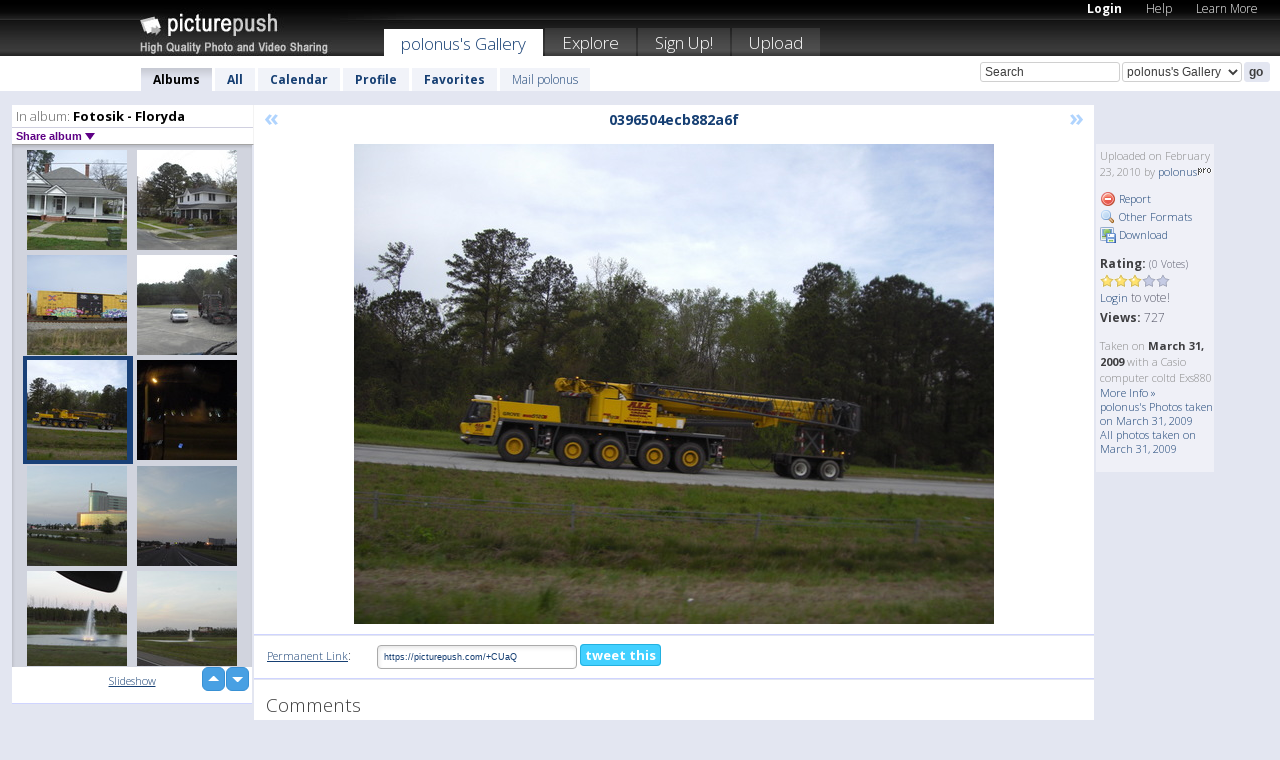

--- FILE ---
content_type: text/html; charset=UTF-8
request_url: https://polonus.picturepush.com/thumbs_page.php?alid=88995&page=7
body_size: 672
content:

    
        
    
    
        <div class="thumb">
<a class="link" e:behave="tooltip" id="img2977539" e:tiptext="3e5894d877c9eb53<br />2010-02-23 19:31:03" e:transform="nav" href="https://polonus.picturepush.com/album/88995/2977539/Fotosik---Floryda/3e5894d877c9eb53.html" e:href="/album/88995/detail/2977539" e:target="column2" e:highlight="true" onclick="var e=fix_e(arguments[0]); if(elem('massmenu')){elem('massmenu').activate('sel_2977539',e)};">
        
        
        
        <img height="100" width="100" alt="3e5894d877c9eb53 - Fotosik - Floryda" src="https://www1.picturepush.com/photo/a/2977539/100c/Fotosik---Floryda/3e5894d877c9eb53.jpg?v0" /></a>
        
            <div class="data"> 
            
            </div>
        </div><div class="thumb">
<a class="link" e:behave="tooltip" id="img2977538" e:tiptext="36632be149b94a26<br />2010-02-23 19:30:45" e:transform="nav" href="https://polonus.picturepush.com/album/88995/2977538/Fotosik---Floryda/36632be149b94a26.html" e:href="/album/88995/detail/2977538" e:target="column2" e:highlight="true" onclick="var e=fix_e(arguments[0]); if(elem('massmenu')){elem('massmenu').activate('sel_2977538',e)};">
        
        
        
        <img height="100" width="100" alt="36632be149b94a26 - Fotosik - Floryda" src="https://www1.picturepush.com/photo/a/2977538/100c/Fotosik---Floryda/36632be149b94a26.jpg?v0" /></a>
        
            <div class="data"> 
            
            </div>
        </div><div class="thumb">
<a class="link" e:behave="tooltip" id="img2977534" e:tiptext="6e61ab8a806c228a<br />2010-02-23 19:30:34" e:transform="nav" href="https://polonus.picturepush.com/album/88995/2977534/Fotosik---Floryda/6e61ab8a806c228a.html" e:href="/album/88995/detail/2977534" e:target="column2" e:highlight="true" onclick="var e=fix_e(arguments[0]); if(elem('massmenu')){elem('massmenu').activate('sel_2977534',e)};">
        
        
        
        <img height="100" width="100" alt="6e61ab8a806c228a - Fotosik - Floryda" src="https://www1.picturepush.com/photo/a/2977534/100c/Fotosik---Floryda/6e61ab8a806c228a.jpg?v0" /></a>
        
            <div class="data"> 
            
            </div>
        </div><div class="thumb">
<a class="link" e:behave="tooltip" id="img2977533" e:tiptext="9a4f7c6b6cff74da<br />2010-02-23 19:30:20" e:transform="nav" href="https://polonus.picturepush.com/album/88995/2977533/Fotosik---Floryda/9a4f7c6b6cff74da.html" e:href="/album/88995/detail/2977533" e:target="column2" e:highlight="true" onclick="var e=fix_e(arguments[0]); if(elem('massmenu')){elem('massmenu').activate('sel_2977533',e)};">
        
        
        
        <img height="100" width="100" alt="9a4f7c6b6cff74da - Fotosik - Floryda" src="https://www1.picturepush.com/photo/a/2977533/100c/Fotosik---Floryda/9a4f7c6b6cff74da.jpg?v0" /></a>
        
            <div class="data"> 
            
            </div>
        </div><div class="thumb">
<a class="link" e:behave="tooltip" id="img2977531" e:tiptext="f9fd7f58c6a54cfa<br />2010-02-23 19:29:57" e:transform="nav" href="https://polonus.picturepush.com/album/88995/2977531/Fotosik---Floryda/f9fd7f58c6a54cfa.html" e:href="/album/88995/detail/2977531" e:target="column2" e:highlight="true" onclick="var e=fix_e(arguments[0]); if(elem('massmenu')){elem('massmenu').activate('sel_2977531',e)};">
        
        
        
        <img height="100" width="100" alt="f9fd7f58c6a54cfa - Fotosik - Floryda" src="https://www1.picturepush.com/photo/a/2977531/100c/Fotosik---Floryda/f9fd7f58c6a54cfa.jpg?v0" /></a>
        
            <div class="data"> 
            
            </div>
        </div><div class="thumb">
<a class="link" e:behave="tooltip" id="img2977528" e:tiptext="dc38f84a999a7693<br />2010-02-23 19:29:39" e:transform="nav" href="https://polonus.picturepush.com/album/88995/2977528/Fotosik---Floryda/dc38f84a999a7693.html" e:href="/album/88995/detail/2977528" e:target="column2" e:highlight="true" onclick="var e=fix_e(arguments[0]); if(elem('massmenu')){elem('massmenu').activate('sel_2977528',e)};">
        
        
        
        <img height="100" width="100" alt="dc38f84a999a7693 - Fotosik - Floryda" src="https://www1.picturepush.com/photo/a/2977528/100c/Fotosik---Floryda/dc38f84a999a7693.jpg?v0" /></a>
        
            <div class="data"> 
            
            </div>
        </div>    


        
        
    
    


--- FILE ---
content_type: text/html; charset=UTF-8
request_url: https://polonus.picturepush.com/thumbs_page.php?alid=88995&page=8
body_size: 670
content:

    
        
    
    
        <div class="thumb">
<a class="link" e:behave="tooltip" id="img2977523" e:tiptext="20debc27219d0514<br />2010-02-23 19:29:22" e:transform="nav" href="https://polonus.picturepush.com/album/88995/2977523/Fotosik---Floryda/20debc27219d0514.html" e:href="/album/88995/detail/2977523" e:target="column2" e:highlight="true" onclick="var e=fix_e(arguments[0]); if(elem('massmenu')){elem('massmenu').activate('sel_2977523',e)};">
        
        
        
        <img height="100" width="100" alt="20debc27219d0514 - Fotosik - Floryda" src="https://www1.picturepush.com/photo/a/2977523/100c/Fotosik---Floryda/20debc27219d0514.jpg?v0" /></a>
        
            <div class="data"> 
            
            </div>
        </div><div class="thumb">
<a class="link" e:behave="tooltip" id="img2977521" e:tiptext="40875cf134edb8ea<br />2010-02-23 19:28:58" e:transform="nav" href="https://polonus.picturepush.com/album/88995/2977521/Fotosik---Floryda/40875cf134edb8ea.html" e:href="/album/88995/detail/2977521" e:target="column2" e:highlight="true" onclick="var e=fix_e(arguments[0]); if(elem('massmenu')){elem('massmenu').activate('sel_2977521',e)};">
        
        
        
        <img height="100" width="100" alt="40875cf134edb8ea - Fotosik - Floryda" src="https://www1.picturepush.com/photo/a/2977521/100c/Fotosik---Floryda/40875cf134edb8ea.jpg?v0" /></a>
        
            <div class="data"> 
            
            </div>
        </div><div class="thumb">
<a class="link" e:behave="tooltip" id="img2977517" e:tiptext="efce764b58255760<br />2010-02-23 19:28:41" e:transform="nav" href="https://polonus.picturepush.com/album/88995/2977517/Fotosik---Floryda/efce764b58255760.html" e:href="/album/88995/detail/2977517" e:target="column2" e:highlight="true" onclick="var e=fix_e(arguments[0]); if(elem('massmenu')){elem('massmenu').activate('sel_2977517',e)};">
        
        
        
        <img height="100" width="100" alt="efce764b58255760 - Fotosik - Floryda" src="https://www1.picturepush.com/photo/a/2977517/100c/Fotosik---Floryda/efce764b58255760.jpg?v0" /></a>
        
            <div class="data"> 
            
            </div>
        </div><div class="thumb">
<a class="link" e:behave="tooltip" id="img2977515" e:tiptext="93bc76e7f93ee388<br />2010-02-23 19:28:23" e:transform="nav" href="https://polonus.picturepush.com/album/88995/2977515/Fotosik---Floryda/93bc76e7f93ee388.html" e:href="/album/88995/detail/2977515" e:target="column2" e:highlight="true" onclick="var e=fix_e(arguments[0]); if(elem('massmenu')){elem('massmenu').activate('sel_2977515',e)};">
        
        
        
        <img height="100" width="100" alt="93bc76e7f93ee388 - Fotosik - Floryda" src="https://www1.picturepush.com/photo/a/2977515/100c/Fotosik---Floryda/93bc76e7f93ee388.jpg?v0" /></a>
        
            <div class="data"> 
            
            </div>
        </div><div class="thumb">
<a class="link" e:behave="tooltip" id="img2977514" e:tiptext="0396504ecb882a6f<br />2010-02-23 19:28:11" e:transform="nav" href="https://polonus.picturepush.com/album/88995/2977514/Fotosik---Floryda/0396504ecb882a6f.html" e:href="/album/88995/detail/2977514" e:target="column2" e:highlight="true" onclick="var e=fix_e(arguments[0]); if(elem('massmenu')){elem('massmenu').activate('sel_2977514',e)};">
        
        
        
        <img height="100" width="100" alt="0396504ecb882a6f - Fotosik - Floryda" src="https://www1.picturepush.com/photo/a/2977514/100c/Fotosik---Floryda/0396504ecb882a6f.jpg?v0" /></a>
        
            <div class="data"> 
            
            </div>
        </div><div class="thumb">
<a class="link" e:behave="tooltip" id="img2977512" e:tiptext="c32fcfb56ec685a5<br />2010-02-23 19:27:50" e:transform="nav" href="https://polonus.picturepush.com/album/88995/2977512/Fotosik---Floryda/c32fcfb56ec685a5.html" e:href="/album/88995/detail/2977512" e:target="column2" e:highlight="true" onclick="var e=fix_e(arguments[0]); if(elem('massmenu')){elem('massmenu').activate('sel_2977512',e)};">
        
        
        
        <img height="100" width="100" alt="c32fcfb56ec685a5 - Fotosik - Floryda" src="https://www1.picturepush.com/photo/a/2977512/100c/Fotosik---Floryda/c32fcfb56ec685a5.jpg?v0" /></a>
        
            <div class="data"> 
            
            </div>
        </div>    


        
        
    
    


--- FILE ---
content_type: text/html; charset=UTF-8
request_url: https://polonus.picturepush.com/thumbs_page.php?alid=88995&page=9
body_size: 668
content:

    
        
    
    
        <div class="thumb">
<a class="link" e:behave="tooltip" id="img2977510" e:tiptext="d5fbfd1a2363d5e4<br />2010-02-23 19:27:31" e:transform="nav" href="https://polonus.picturepush.com/album/88995/2977510/Fotosik---Floryda/d5fbfd1a2363d5e4.html" e:href="/album/88995/detail/2977510" e:target="column2" e:highlight="true" onclick="var e=fix_e(arguments[0]); if(elem('massmenu')){elem('massmenu').activate('sel_2977510',e)};">
        
        
        
        <img height="100" width="100" alt="d5fbfd1a2363d5e4 - Fotosik - Floryda" src="https://www1.picturepush.com/photo/a/2977510/100c/Fotosik---Floryda/d5fbfd1a2363d5e4.jpg?v0" /></a>
        
            <div class="data"> 
            
            </div>
        </div><div class="thumb">
<a class="link" e:behave="tooltip" id="img2977509" e:tiptext="78fb8cc1f47d1456<br />2010-02-23 19:27:18" e:transform="nav" href="https://polonus.picturepush.com/album/88995/2977509/Fotosik---Floryda/78fb8cc1f47d1456.html" e:href="/album/88995/detail/2977509" e:target="column2" e:highlight="true" onclick="var e=fix_e(arguments[0]); if(elem('massmenu')){elem('massmenu').activate('sel_2977509',e)};">
        
        
        
        <img height="100" width="100" alt="78fb8cc1f47d1456 - Fotosik - Floryda" src="https://www1.picturepush.com/photo/a/2977509/100c/Fotosik---Floryda/78fb8cc1f47d1456.jpg?v0" /></a>
        
            <div class="data"> 
            
            </div>
        </div><div class="thumb">
<a class="link" e:behave="tooltip" id="img2977507" e:tiptext="579815eeda2038b6<br />2010-02-23 19:27:06" e:transform="nav" href="https://polonus.picturepush.com/album/88995/2977507/Fotosik---Floryda/579815eeda2038b6.html" e:href="/album/88995/detail/2977507" e:target="column2" e:highlight="true" onclick="var e=fix_e(arguments[0]); if(elem('massmenu')){elem('massmenu').activate('sel_2977507',e)};">
        
        
        
        <img height="100" width="100" alt="579815eeda2038b6 - Fotosik - Floryda" src="https://www1.picturepush.com/photo/a/2977507/100c/Fotosik---Floryda/579815eeda2038b6.jpg?v0" /></a>
        
            <div class="data"> 
            
            </div>
        </div><div class="thumb">
<a class="link" e:behave="tooltip" id="img2977504" e:tiptext="3082e63f9787c193<br />2010-02-23 19:26:55" e:transform="nav" href="https://polonus.picturepush.com/album/88995/2977504/Fotosik---Floryda/3082e63f9787c193.html" e:href="/album/88995/detail/2977504" e:target="column2" e:highlight="true" onclick="var e=fix_e(arguments[0]); if(elem('massmenu')){elem('massmenu').activate('sel_2977504',e)};">
        
        
        
        <img height="100" width="100" alt="3082e63f9787c193 - Fotosik - Floryda" src="https://www1.picturepush.com/photo/a/2977504/100c/Fotosik---Floryda/3082e63f9787c193.jpg?v0" /></a>
        
            <div class="data"> 
            
            </div>
        </div><div class="thumb">
<a class="link" e:behave="tooltip" id="img2977502" e:tiptext="bf452d2f19a70877<br />2010-02-23 19:26:44" e:transform="nav" href="https://polonus.picturepush.com/album/88995/2977502/Fotosik---Floryda/bf452d2f19a70877.html" e:href="/album/88995/detail/2977502" e:target="column2" e:highlight="true" onclick="var e=fix_e(arguments[0]); if(elem('massmenu')){elem('massmenu').activate('sel_2977502',e)};">
        
        
        
        <img height="100" width="100" alt="bf452d2f19a70877 - Fotosik - Floryda" src="https://www1.picturepush.com/photo/a/2977502/100c/Fotosik---Floryda/bf452d2f19a70877.jpg?v0" /></a>
        
            <div class="data"> 
            
            </div>
        </div><div class="thumb">
<a class="link" e:behave="tooltip" id="img2977501" e:tiptext="61d3336dd87350ca<br />2010-02-23 19:26:28" e:transform="nav" href="https://polonus.picturepush.com/album/88995/2977501/Fotosik---Floryda/61d3336dd87350ca.html" e:href="/album/88995/detail/2977501" e:target="column2" e:highlight="true" onclick="var e=fix_e(arguments[0]); if(elem('massmenu')){elem('massmenu').activate('sel_2977501',e)};">
        
        
        
        <img height="100" width="100" alt="61d3336dd87350ca - Fotosik - Floryda" src="https://www1.picturepush.com/photo/a/2977501/100c/Fotosik---Floryda/61d3336dd87350ca.jpg?v0" /></a>
        
            <div class="data"> 
            
            </div>
        </div>    


        
        
    
    
